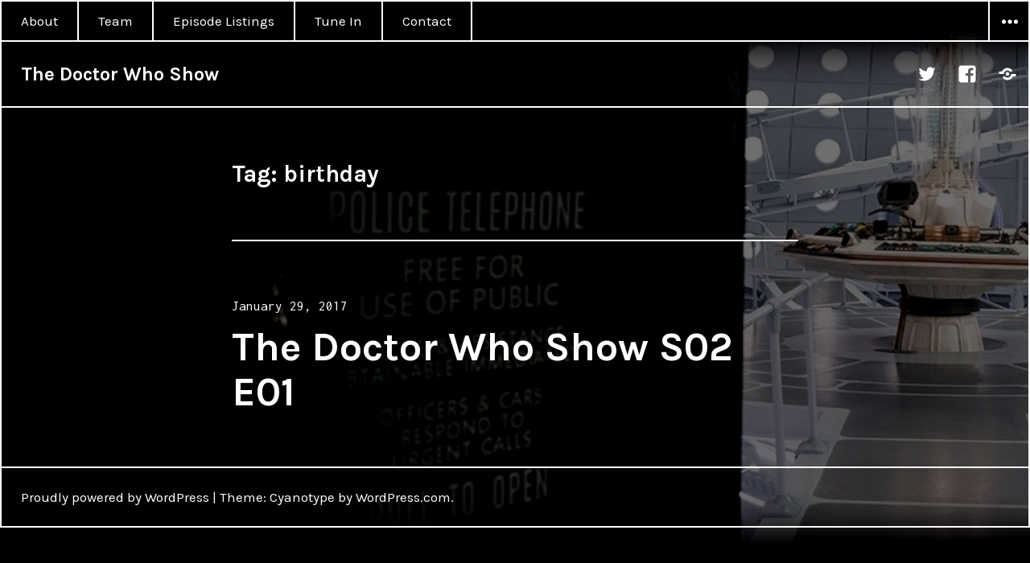

--- FILE ---
content_type: text/html; charset=UTF-8
request_url: https://thedwshow.net/tag/birthday/
body_size: 9731
content:
<!DOCTYPE html>
<html lang="en-AU" class="no-js">
<head>
<meta charset="UTF-8">
<meta name="viewport" content="width=device-width, initial-scale=1">
<link rel="profile" href="http://gmpg.org/xfn/11">
<link rel="pingback" href="https://thedwshow.net/xmlrpc.php">
<script>(function(html){html.className = html.className.replace(/\bno-js\b/,'js')})(document.documentElement);</script>
<title>birthday &#8211; The Doctor Who Show</title>
<meta name='robots' content='max-image-preview:large' />
<link rel='dns-prefetch' href='//fonts.googleapis.com' />
<link rel="alternate" type="application/rss+xml" title="The Doctor Who Show &raquo; Feed" href="https://thedwshow.net/feed/" />
<link rel="alternate" type="application/rss+xml" title="The Doctor Who Show &raquo; Comments Feed" href="https://thedwshow.net/comments/feed/" />
<link rel="alternate" type="application/rss+xml" title="The Doctor Who Show &raquo; birthday Tag Feed" href="https://thedwshow.net/tag/birthday/feed/" />
<style id='wp-img-auto-sizes-contain-inline-css' type='text/css'>
img:is([sizes=auto i],[sizes^="auto," i]){contain-intrinsic-size:3000px 1500px}
/*# sourceURL=wp-img-auto-sizes-contain-inline-css */
</style>

<style id='wp-emoji-styles-inline-css' type='text/css'>

	img.wp-smiley, img.emoji {
		display: inline !important;
		border: none !important;
		box-shadow: none !important;
		height: 1em !important;
		width: 1em !important;
		margin: 0 0.07em !important;
		vertical-align: -0.1em !important;
		background: none !important;
		padding: 0 !important;
	}
/*# sourceURL=wp-emoji-styles-inline-css */
</style>
<link rel='stylesheet' id='wp-block-library-css' href='https://thedwshow.net/wp-includes/css/dist/block-library/style.min.css?ver=6.9' type='text/css' media='all' />
<style id='wp-block-archives-inline-css' type='text/css'>
.wp-block-archives{box-sizing:border-box}.wp-block-archives-dropdown label{display:block}
/*# sourceURL=https://thedwshow.net/wp-includes/blocks/archives/style.min.css */
</style>
<style id='wp-block-categories-inline-css' type='text/css'>
.wp-block-categories{box-sizing:border-box}.wp-block-categories.alignleft{margin-right:2em}.wp-block-categories.alignright{margin-left:2em}.wp-block-categories.wp-block-categories-dropdown.aligncenter{text-align:center}.wp-block-categories .wp-block-categories__label{display:block;width:100%}
/*# sourceURL=https://thedwshow.net/wp-includes/blocks/categories/style.min.css */
</style>
<style id='wp-block-heading-inline-css' type='text/css'>
h1:where(.wp-block-heading).has-background,h2:where(.wp-block-heading).has-background,h3:where(.wp-block-heading).has-background,h4:where(.wp-block-heading).has-background,h5:where(.wp-block-heading).has-background,h6:where(.wp-block-heading).has-background{padding:1.25em 2.375em}h1.has-text-align-left[style*=writing-mode]:where([style*=vertical-lr]),h1.has-text-align-right[style*=writing-mode]:where([style*=vertical-rl]),h2.has-text-align-left[style*=writing-mode]:where([style*=vertical-lr]),h2.has-text-align-right[style*=writing-mode]:where([style*=vertical-rl]),h3.has-text-align-left[style*=writing-mode]:where([style*=vertical-lr]),h3.has-text-align-right[style*=writing-mode]:where([style*=vertical-rl]),h4.has-text-align-left[style*=writing-mode]:where([style*=vertical-lr]),h4.has-text-align-right[style*=writing-mode]:where([style*=vertical-rl]),h5.has-text-align-left[style*=writing-mode]:where([style*=vertical-lr]),h5.has-text-align-right[style*=writing-mode]:where([style*=vertical-rl]),h6.has-text-align-left[style*=writing-mode]:where([style*=vertical-lr]),h6.has-text-align-right[style*=writing-mode]:where([style*=vertical-rl]){rotate:180deg}
/*# sourceURL=https://thedwshow.net/wp-includes/blocks/heading/style.min.css */
</style>
<style id='wp-block-latest-comments-inline-css' type='text/css'>
ol.wp-block-latest-comments{box-sizing:border-box;margin-left:0}:where(.wp-block-latest-comments:not([style*=line-height] .wp-block-latest-comments__comment)){line-height:1.1}:where(.wp-block-latest-comments:not([style*=line-height] .wp-block-latest-comments__comment-excerpt p)){line-height:1.8}.has-dates :where(.wp-block-latest-comments:not([style*=line-height])),.has-excerpts :where(.wp-block-latest-comments:not([style*=line-height])){line-height:1.5}.wp-block-latest-comments .wp-block-latest-comments{padding-left:0}.wp-block-latest-comments__comment{list-style:none;margin-bottom:1em}.has-avatars .wp-block-latest-comments__comment{list-style:none;min-height:2.25em}.has-avatars .wp-block-latest-comments__comment .wp-block-latest-comments__comment-excerpt,.has-avatars .wp-block-latest-comments__comment .wp-block-latest-comments__comment-meta{margin-left:3.25em}.wp-block-latest-comments__comment-excerpt p{font-size:.875em;margin:.36em 0 1.4em}.wp-block-latest-comments__comment-date{display:block;font-size:.75em}.wp-block-latest-comments .avatar,.wp-block-latest-comments__comment-avatar{border-radius:1.5em;display:block;float:left;height:2.5em;margin-right:.75em;width:2.5em}.wp-block-latest-comments[class*=-font-size] a,.wp-block-latest-comments[style*=font-size] a{font-size:inherit}
/*# sourceURL=https://thedwshow.net/wp-includes/blocks/latest-comments/style.min.css */
</style>
<style id='wp-block-latest-posts-inline-css' type='text/css'>
.wp-block-latest-posts{box-sizing:border-box}.wp-block-latest-posts.alignleft{margin-right:2em}.wp-block-latest-posts.alignright{margin-left:2em}.wp-block-latest-posts.wp-block-latest-posts__list{list-style:none}.wp-block-latest-posts.wp-block-latest-posts__list li{clear:both;overflow-wrap:break-word}.wp-block-latest-posts.is-grid{display:flex;flex-wrap:wrap}.wp-block-latest-posts.is-grid li{margin:0 1.25em 1.25em 0;width:100%}@media (min-width:600px){.wp-block-latest-posts.columns-2 li{width:calc(50% - .625em)}.wp-block-latest-posts.columns-2 li:nth-child(2n){margin-right:0}.wp-block-latest-posts.columns-3 li{width:calc(33.33333% - .83333em)}.wp-block-latest-posts.columns-3 li:nth-child(3n){margin-right:0}.wp-block-latest-posts.columns-4 li{width:calc(25% - .9375em)}.wp-block-latest-posts.columns-4 li:nth-child(4n){margin-right:0}.wp-block-latest-posts.columns-5 li{width:calc(20% - 1em)}.wp-block-latest-posts.columns-5 li:nth-child(5n){margin-right:0}.wp-block-latest-posts.columns-6 li{width:calc(16.66667% - 1.04167em)}.wp-block-latest-posts.columns-6 li:nth-child(6n){margin-right:0}}:root :where(.wp-block-latest-posts.is-grid){padding:0}:root :where(.wp-block-latest-posts.wp-block-latest-posts__list){padding-left:0}.wp-block-latest-posts__post-author,.wp-block-latest-posts__post-date{display:block;font-size:.8125em}.wp-block-latest-posts__post-excerpt,.wp-block-latest-posts__post-full-content{margin-bottom:1em;margin-top:.5em}.wp-block-latest-posts__featured-image a{display:inline-block}.wp-block-latest-posts__featured-image img{height:auto;max-width:100%;width:auto}.wp-block-latest-posts__featured-image.alignleft{float:left;margin-right:1em}.wp-block-latest-posts__featured-image.alignright{float:right;margin-left:1em}.wp-block-latest-posts__featured-image.aligncenter{margin-bottom:1em;text-align:center}
/*# sourceURL=https://thedwshow.net/wp-includes/blocks/latest-posts/style.min.css */
</style>
<style id='wp-block-search-inline-css' type='text/css'>
.wp-block-search__button{margin-left:10px;word-break:normal}.wp-block-search__button.has-icon{line-height:0}.wp-block-search__button svg{height:1.25em;min-height:24px;min-width:24px;width:1.25em;fill:currentColor;vertical-align:text-bottom}:where(.wp-block-search__button){border:1px solid #ccc;padding:6px 10px}.wp-block-search__inside-wrapper{display:flex;flex:auto;flex-wrap:nowrap;max-width:100%}.wp-block-search__label{width:100%}.wp-block-search.wp-block-search__button-only .wp-block-search__button{box-sizing:border-box;display:flex;flex-shrink:0;justify-content:center;margin-left:0;max-width:100%}.wp-block-search.wp-block-search__button-only .wp-block-search__inside-wrapper{min-width:0!important;transition-property:width}.wp-block-search.wp-block-search__button-only .wp-block-search__input{flex-basis:100%;transition-duration:.3s}.wp-block-search.wp-block-search__button-only.wp-block-search__searchfield-hidden,.wp-block-search.wp-block-search__button-only.wp-block-search__searchfield-hidden .wp-block-search__inside-wrapper{overflow:hidden}.wp-block-search.wp-block-search__button-only.wp-block-search__searchfield-hidden .wp-block-search__input{border-left-width:0!important;border-right-width:0!important;flex-basis:0;flex-grow:0;margin:0;min-width:0!important;padding-left:0!important;padding-right:0!important;width:0!important}:where(.wp-block-search__input){appearance:none;border:1px solid #949494;flex-grow:1;font-family:inherit;font-size:inherit;font-style:inherit;font-weight:inherit;letter-spacing:inherit;line-height:inherit;margin-left:0;margin-right:0;min-width:3rem;padding:8px;text-decoration:unset!important;text-transform:inherit}:where(.wp-block-search__button-inside .wp-block-search__inside-wrapper){background-color:#fff;border:1px solid #949494;box-sizing:border-box;padding:4px}:where(.wp-block-search__button-inside .wp-block-search__inside-wrapper) .wp-block-search__input{border:none;border-radius:0;padding:0 4px}:where(.wp-block-search__button-inside .wp-block-search__inside-wrapper) .wp-block-search__input:focus{outline:none}:where(.wp-block-search__button-inside .wp-block-search__inside-wrapper) :where(.wp-block-search__button){padding:4px 8px}.wp-block-search.aligncenter .wp-block-search__inside-wrapper{margin:auto}.wp-block[data-align=right] .wp-block-search.wp-block-search__button-only .wp-block-search__inside-wrapper{float:right}
/*# sourceURL=https://thedwshow.net/wp-includes/blocks/search/style.min.css */
</style>
<style id='wp-block-group-inline-css' type='text/css'>
.wp-block-group{box-sizing:border-box}:where(.wp-block-group.wp-block-group-is-layout-constrained){position:relative}
/*# sourceURL=https://thedwshow.net/wp-includes/blocks/group/style.min.css */
</style>
<style id='global-styles-inline-css' type='text/css'>
:root{--wp--preset--aspect-ratio--square: 1;--wp--preset--aspect-ratio--4-3: 4/3;--wp--preset--aspect-ratio--3-4: 3/4;--wp--preset--aspect-ratio--3-2: 3/2;--wp--preset--aspect-ratio--2-3: 2/3;--wp--preset--aspect-ratio--16-9: 16/9;--wp--preset--aspect-ratio--9-16: 9/16;--wp--preset--color--black: #000000;--wp--preset--color--cyan-bluish-gray: #abb8c3;--wp--preset--color--white: #ffffff;--wp--preset--color--pale-pink: #f78da7;--wp--preset--color--vivid-red: #cf2e2e;--wp--preset--color--luminous-vivid-orange: #ff6900;--wp--preset--color--luminous-vivid-amber: #fcb900;--wp--preset--color--light-green-cyan: #7bdcb5;--wp--preset--color--vivid-green-cyan: #00d084;--wp--preset--color--pale-cyan-blue: #8ed1fc;--wp--preset--color--vivid-cyan-blue: #0693e3;--wp--preset--color--vivid-purple: #9b51e0;--wp--preset--gradient--vivid-cyan-blue-to-vivid-purple: linear-gradient(135deg,rgb(6,147,227) 0%,rgb(155,81,224) 100%);--wp--preset--gradient--light-green-cyan-to-vivid-green-cyan: linear-gradient(135deg,rgb(122,220,180) 0%,rgb(0,208,130) 100%);--wp--preset--gradient--luminous-vivid-amber-to-luminous-vivid-orange: linear-gradient(135deg,rgb(252,185,0) 0%,rgb(255,105,0) 100%);--wp--preset--gradient--luminous-vivid-orange-to-vivid-red: linear-gradient(135deg,rgb(255,105,0) 0%,rgb(207,46,46) 100%);--wp--preset--gradient--very-light-gray-to-cyan-bluish-gray: linear-gradient(135deg,rgb(238,238,238) 0%,rgb(169,184,195) 100%);--wp--preset--gradient--cool-to-warm-spectrum: linear-gradient(135deg,rgb(74,234,220) 0%,rgb(151,120,209) 20%,rgb(207,42,186) 40%,rgb(238,44,130) 60%,rgb(251,105,98) 80%,rgb(254,248,76) 100%);--wp--preset--gradient--blush-light-purple: linear-gradient(135deg,rgb(255,206,236) 0%,rgb(152,150,240) 100%);--wp--preset--gradient--blush-bordeaux: linear-gradient(135deg,rgb(254,205,165) 0%,rgb(254,45,45) 50%,rgb(107,0,62) 100%);--wp--preset--gradient--luminous-dusk: linear-gradient(135deg,rgb(255,203,112) 0%,rgb(199,81,192) 50%,rgb(65,88,208) 100%);--wp--preset--gradient--pale-ocean: linear-gradient(135deg,rgb(255,245,203) 0%,rgb(182,227,212) 50%,rgb(51,167,181) 100%);--wp--preset--gradient--electric-grass: linear-gradient(135deg,rgb(202,248,128) 0%,rgb(113,206,126) 100%);--wp--preset--gradient--midnight: linear-gradient(135deg,rgb(2,3,129) 0%,rgb(40,116,252) 100%);--wp--preset--font-size--small: 13px;--wp--preset--font-size--medium: 20px;--wp--preset--font-size--large: 36px;--wp--preset--font-size--x-large: 42px;--wp--preset--spacing--20: 0.44rem;--wp--preset--spacing--30: 0.67rem;--wp--preset--spacing--40: 1rem;--wp--preset--spacing--50: 1.5rem;--wp--preset--spacing--60: 2.25rem;--wp--preset--spacing--70: 3.38rem;--wp--preset--spacing--80: 5.06rem;--wp--preset--shadow--natural: 6px 6px 9px rgba(0, 0, 0, 0.2);--wp--preset--shadow--deep: 12px 12px 50px rgba(0, 0, 0, 0.4);--wp--preset--shadow--sharp: 6px 6px 0px rgba(0, 0, 0, 0.2);--wp--preset--shadow--outlined: 6px 6px 0px -3px rgb(255, 255, 255), 6px 6px rgb(0, 0, 0);--wp--preset--shadow--crisp: 6px 6px 0px rgb(0, 0, 0);}:where(.is-layout-flex){gap: 0.5em;}:where(.is-layout-grid){gap: 0.5em;}body .is-layout-flex{display: flex;}.is-layout-flex{flex-wrap: wrap;align-items: center;}.is-layout-flex > :is(*, div){margin: 0;}body .is-layout-grid{display: grid;}.is-layout-grid > :is(*, div){margin: 0;}:where(.wp-block-columns.is-layout-flex){gap: 2em;}:where(.wp-block-columns.is-layout-grid){gap: 2em;}:where(.wp-block-post-template.is-layout-flex){gap: 1.25em;}:where(.wp-block-post-template.is-layout-grid){gap: 1.25em;}.has-black-color{color: var(--wp--preset--color--black) !important;}.has-cyan-bluish-gray-color{color: var(--wp--preset--color--cyan-bluish-gray) !important;}.has-white-color{color: var(--wp--preset--color--white) !important;}.has-pale-pink-color{color: var(--wp--preset--color--pale-pink) !important;}.has-vivid-red-color{color: var(--wp--preset--color--vivid-red) !important;}.has-luminous-vivid-orange-color{color: var(--wp--preset--color--luminous-vivid-orange) !important;}.has-luminous-vivid-amber-color{color: var(--wp--preset--color--luminous-vivid-amber) !important;}.has-light-green-cyan-color{color: var(--wp--preset--color--light-green-cyan) !important;}.has-vivid-green-cyan-color{color: var(--wp--preset--color--vivid-green-cyan) !important;}.has-pale-cyan-blue-color{color: var(--wp--preset--color--pale-cyan-blue) !important;}.has-vivid-cyan-blue-color{color: var(--wp--preset--color--vivid-cyan-blue) !important;}.has-vivid-purple-color{color: var(--wp--preset--color--vivid-purple) !important;}.has-black-background-color{background-color: var(--wp--preset--color--black) !important;}.has-cyan-bluish-gray-background-color{background-color: var(--wp--preset--color--cyan-bluish-gray) !important;}.has-white-background-color{background-color: var(--wp--preset--color--white) !important;}.has-pale-pink-background-color{background-color: var(--wp--preset--color--pale-pink) !important;}.has-vivid-red-background-color{background-color: var(--wp--preset--color--vivid-red) !important;}.has-luminous-vivid-orange-background-color{background-color: var(--wp--preset--color--luminous-vivid-orange) !important;}.has-luminous-vivid-amber-background-color{background-color: var(--wp--preset--color--luminous-vivid-amber) !important;}.has-light-green-cyan-background-color{background-color: var(--wp--preset--color--light-green-cyan) !important;}.has-vivid-green-cyan-background-color{background-color: var(--wp--preset--color--vivid-green-cyan) !important;}.has-pale-cyan-blue-background-color{background-color: var(--wp--preset--color--pale-cyan-blue) !important;}.has-vivid-cyan-blue-background-color{background-color: var(--wp--preset--color--vivid-cyan-blue) !important;}.has-vivid-purple-background-color{background-color: var(--wp--preset--color--vivid-purple) !important;}.has-black-border-color{border-color: var(--wp--preset--color--black) !important;}.has-cyan-bluish-gray-border-color{border-color: var(--wp--preset--color--cyan-bluish-gray) !important;}.has-white-border-color{border-color: var(--wp--preset--color--white) !important;}.has-pale-pink-border-color{border-color: var(--wp--preset--color--pale-pink) !important;}.has-vivid-red-border-color{border-color: var(--wp--preset--color--vivid-red) !important;}.has-luminous-vivid-orange-border-color{border-color: var(--wp--preset--color--luminous-vivid-orange) !important;}.has-luminous-vivid-amber-border-color{border-color: var(--wp--preset--color--luminous-vivid-amber) !important;}.has-light-green-cyan-border-color{border-color: var(--wp--preset--color--light-green-cyan) !important;}.has-vivid-green-cyan-border-color{border-color: var(--wp--preset--color--vivid-green-cyan) !important;}.has-pale-cyan-blue-border-color{border-color: var(--wp--preset--color--pale-cyan-blue) !important;}.has-vivid-cyan-blue-border-color{border-color: var(--wp--preset--color--vivid-cyan-blue) !important;}.has-vivid-purple-border-color{border-color: var(--wp--preset--color--vivid-purple) !important;}.has-vivid-cyan-blue-to-vivid-purple-gradient-background{background: var(--wp--preset--gradient--vivid-cyan-blue-to-vivid-purple) !important;}.has-light-green-cyan-to-vivid-green-cyan-gradient-background{background: var(--wp--preset--gradient--light-green-cyan-to-vivid-green-cyan) !important;}.has-luminous-vivid-amber-to-luminous-vivid-orange-gradient-background{background: var(--wp--preset--gradient--luminous-vivid-amber-to-luminous-vivid-orange) !important;}.has-luminous-vivid-orange-to-vivid-red-gradient-background{background: var(--wp--preset--gradient--luminous-vivid-orange-to-vivid-red) !important;}.has-very-light-gray-to-cyan-bluish-gray-gradient-background{background: var(--wp--preset--gradient--very-light-gray-to-cyan-bluish-gray) !important;}.has-cool-to-warm-spectrum-gradient-background{background: var(--wp--preset--gradient--cool-to-warm-spectrum) !important;}.has-blush-light-purple-gradient-background{background: var(--wp--preset--gradient--blush-light-purple) !important;}.has-blush-bordeaux-gradient-background{background: var(--wp--preset--gradient--blush-bordeaux) !important;}.has-luminous-dusk-gradient-background{background: var(--wp--preset--gradient--luminous-dusk) !important;}.has-pale-ocean-gradient-background{background: var(--wp--preset--gradient--pale-ocean) !important;}.has-electric-grass-gradient-background{background: var(--wp--preset--gradient--electric-grass) !important;}.has-midnight-gradient-background{background: var(--wp--preset--gradient--midnight) !important;}.has-small-font-size{font-size: var(--wp--preset--font-size--small) !important;}.has-medium-font-size{font-size: var(--wp--preset--font-size--medium) !important;}.has-large-font-size{font-size: var(--wp--preset--font-size--large) !important;}.has-x-large-font-size{font-size: var(--wp--preset--font-size--x-large) !important;}
/*# sourceURL=global-styles-inline-css */
</style>

<style id='classic-theme-styles-inline-css' type='text/css'>
/*! This file is auto-generated */
.wp-block-button__link{color:#fff;background-color:#32373c;border-radius:9999px;box-shadow:none;text-decoration:none;padding:calc(.667em + 2px) calc(1.333em + 2px);font-size:1.125em}.wp-block-file__button{background:#32373c;color:#fff;text-decoration:none}
/*# sourceURL=/wp-includes/css/classic-themes.min.css */
</style>
<link rel='stylesheet' id='cyanotype-fonts-css' href='https://fonts.googleapis.com/css?family=Karla%3A400%2C700%2C400italic%2C700italic%7CInconsolata%3A400&#038;subset=latin%2Clatin-ext' type='text/css' media='all' />
<link rel='stylesheet' id='genericons-css' href='https://thedwshow.net/wp-content/themes/cyanotype/genericons/genericons.css?ver=3.3' type='text/css' media='all' />
<link rel='stylesheet' id='cyanotype-style-css' href='https://thedwshow.net/wp-content/themes/cyanotype/style.css?ver=6.9' type='text/css' media='all' />
<script type="text/javascript" src="https://thedwshow.net/wp-includes/js/jquery/jquery.min.js?ver=3.7.1" id="jquery-core-js"></script>
<script type="text/javascript" src="https://thedwshow.net/wp-includes/js/jquery/jquery-migrate.min.js?ver=3.4.1" id="jquery-migrate-js"></script>
<link rel="https://api.w.org/" href="https://thedwshow.net/wp-json/" /><link rel="alternate" title="JSON" type="application/json" href="https://thedwshow.net/wp-json/wp/v2/tags/195" /><link rel="EditURI" type="application/rsd+xml" title="RSD" href="https://thedwshow.net/xmlrpc.php?rsd" />
<meta name="generator" content="WordPress 6.9" />
<style type="text/css" id="custom-background-css">
body.custom-background { background-color: #000000; background-image: url("https://thedwshow.net/wp-content/uploads/2023/11/tardis-blurred.jpg"); background-position: left center; background-size: cover; background-repeat: no-repeat; background-attachment: fixed; }
</style>
			<style type="text/css" id="cyanotype-custom-background-css">
			.entry-content a,
			.entry-footer .author-bio a,
			.page-content a,
			.taxonomy-description a,
			.logged-in-as a,
			.comment-content a,
			.pingback .comment-body > a,
			.textwidget a,
			.aboutme_widget a,
			.widget_gravatar a,
			.widget-grofile a,
			.image-navigation a:hover,
			.comment-navigation a:hover,
			.post-navigation a:hover .post-title,
			.entry-date a:hover,
			.entry-footer a:hover,
			.site-title a:hover,
			.entry-title a:hover,
			.comment-author a:hover,
			.comment-metadata a:hover,
			.pingback .edit-link a:hover,
			.site-info a:hover,
			#infinite-footer .blog-credits a:hover {
				text-shadow: none;
			}
		</style>

		<style type="text/css" id="wp-custom-css">
			p, h1, h2, h3, h4, h5, h6 {
    hyphens: none;
    word-break: normal;
    overflow-wrap: normal;
}		</style>
		</head>

<body class="archive tag tag-birthday tag-195 custom-background wp-theme-cyanotype primary-menu">
<div id="page" class="hfeed site">
	<a class="skip-link screen-reader-text" href="#content">Skip to content</a>

	
	<header id="masthead" class="site-header" role="banner">
		<div class="site-header-top">
							<nav class="main-navigation" role="navigation">
					<div class="menu-header-container"><ul id="menu-header" class="nav-menu"><li id="menu-item-1258" class="menu-item menu-item-type-post_type menu-item-object-page menu-item-1258"><a href="https://thedwshow.net/about/">About</a></li>
<li id="menu-item-3196" class="menu-item menu-item-type-post_type menu-item-object-page menu-item-3196"><a href="https://thedwshow.net/team/">Team</a></li>
<li id="menu-item-3195" class="menu-item menu-item-type-post_type menu-item-object-page menu-item-3195"><a href="https://thedwshow.net/episode-listings/">Episode Listings</a></li>
<li id="menu-item-1252" class="menu-item menu-item-type-post_type menu-item-object-page menu-item-1252"><a href="https://thedwshow.net/tune-in/">Tune In</a></li>
<li id="menu-item-1255" class="menu-item menu-item-type-post_type menu-item-object-page menu-item-1255"><a href="https://thedwshow.net/contact/">Contact</a></li>
</ul></div>				</nav><!-- .main-navigation -->
			
							<button id="sidebar-toggle" class="sidebar-toggle"></button>
					</div><!-- .site-header-top -->

		<div class="site-branding">
			<div class="site-branding-inner">
				
									<p class="site-title"><a href="https://thedwshow.net/" rel="home">The Doctor Who Show</a></p>
									<p class="site-description">An Australian-made Doctor Who podcast by fans, for fans. Est. 2016</p>
							</div>

							<nav class="social-navigation">
					<div class="menu-social-container"><ul id="menu-social" class="menu"><li id="menu-item-21" class="menu-item menu-item-type-custom menu-item-object-custom menu-item-21"><a href="https://twitter.com/theDWshow"><span class="screen-reader-text">Twitter</span></a></li>
<li id="menu-item-22" class="menu-item menu-item-type-custom menu-item-object-custom menu-item-22"><a href="https://www.facebook.com/theDWshow"><span class="screen-reader-text">Facebook</span></a></li>
<li id="menu-item-1257" class="menu-item menu-item-type-custom menu-item-object-custom menu-item-1257"><a href="https://itunes.apple.com/au/podcast/the-doctor-who-show/id1041891186"><span class="screen-reader-text">iTunes</span></a></li>
</ul></div>				</nav><!-- .social-navigation -->
					</div><!-- .site-branding -->
	</header><!-- .site-header -->

	<div id="content" class="site-content">

	<section id="primary" class="content-area">
		<main id="main" class="site-main" role="main">

		
			<header class="page-header">
				<h1 class="page-title">Tag: <span>birthday</span></h1>			</header><!-- .page-header -->

			
<article id="post-1774" class="post-1774 post type-post status-publish format-standard hentry category-the-doctor-who-show tag-38 tag-abc tag-alternative-facts tag-battle-of-the-planets tag-bbc tag-benjamin-cook tag-birthday tag-blu-ray tag-comic tag-doctor-who-magazine tag-dwm tag-gigantor tag-jr-southall tag-katy-manning tag-mark-gatiss tag-monkey tag-new-zealand tag-nz tag-omnirumour tag-paul-scoones tag-podcast tag-power-of-the-daleks tag-rebels tag-richard-nolan tag-rob-irwin tag-star-wars tag-strip tag-sweet-and-sour tag-terrance-dicks tag-the-comic-strip-companion tag-the-crusade tag-the-face-of-evil tag-the-last-jedi tag-the-lion tag-the-young-ones tag-tom-baker tag-under-the-mountain">
	<header class="entry-header">
					<div class="entry-date">
				<span class="posted-on"><span class="screen-reader-text">Posted on </span><a href="https://thedwshow.net/2017/01/29/the-doctor-who-show-january-29-2017/" rel="bookmark"><time class="entry-date published" datetime="2017-01-29T18:00:09+11:00">January 29, 2017</time><time class="updated" datetime="2023-08-27T05:35:11+10:00">August 27, 2023</time></a></span>			</div><!-- .entry-date -->
		
		<h2 class="entry-title"><a href="https://thedwshow.net/2017/01/29/the-doctor-who-show-january-29-2017/" rel="bookmark">The Doctor Who Show S02 E01</a></h2>	</header>
	</article><!-- #post-## -->

		</main><!-- .site-main -->
	</section><!-- .content-area -->

				<div id="sidebar" class="sidebar">
		<div id="sidebar-inner" class="sidebar-inner">

					<nav class="main-navigation" role="navigation">
				<h2 class="menu-heading widget-title">Menu</h2>
				<div class="menu-header-container"><ul id="menu-header-1" class="nav-menu"><li class="menu-item menu-item-type-post_type menu-item-object-page menu-item-1258"><a href="https://thedwshow.net/about/">About</a></li>
<li class="menu-item menu-item-type-post_type menu-item-object-page menu-item-3196"><a href="https://thedwshow.net/team/">Team</a></li>
<li class="menu-item menu-item-type-post_type menu-item-object-page menu-item-3195"><a href="https://thedwshow.net/episode-listings/">Episode Listings</a></li>
<li class="menu-item menu-item-type-post_type menu-item-object-page menu-item-1252"><a href="https://thedwshow.net/tune-in/">Tune In</a></li>
<li class="menu-item menu-item-type-post_type menu-item-object-page menu-item-1255"><a href="https://thedwshow.net/contact/">Contact</a></li>
</ul></div>			</nav><!-- .main-navigation -->
		
					<nav class="social-navigation" role="navigation">
				<div class="menu-social-container"><ul id="menu-social-1" class="menu"><li class="menu-item menu-item-type-custom menu-item-object-custom menu-item-21"><a href="https://twitter.com/theDWshow"><span class="screen-reader-text">Twitter</span></a></li>
<li class="menu-item menu-item-type-custom menu-item-object-custom menu-item-22"><a href="https://www.facebook.com/theDWshow"><span class="screen-reader-text">Facebook</span></a></li>
<li class="menu-item menu-item-type-custom menu-item-object-custom menu-item-1257"><a href="https://itunes.apple.com/au/podcast/the-doctor-who-show/id1041891186"><span class="screen-reader-text">iTunes</span></a></li>
</ul></div>			</nav><!-- .social-navigation -->
		
					<div id="secondary" class="widget-area" role="complementary">
				<aside id="block-2" class="widget widget_block widget_search"><form role="search" method="get" action="https://thedwshow.net/" class="wp-block-search__button-outside wp-block-search__text-button wp-block-search"    ><label class="wp-block-search__label" for="wp-block-search__input-1" >Search</label><div class="wp-block-search__inside-wrapper" ><input class="wp-block-search__input" id="wp-block-search__input-1" placeholder="" value="" type="search" name="s" required /><button aria-label="Search" class="wp-block-search__button wp-element-button" type="submit" >Search</button></div></form></aside><aside id="block-3" class="widget widget_block"><div class="wp-block-group"><div class="wp-block-group__inner-container is-layout-flow wp-block-group-is-layout-flow"><h2 class="wp-block-heading">Recent Posts</h2><ul class="wp-block-latest-posts__list wp-block-latest-posts"><li><a class="wp-block-latest-posts__post-title" href="https://thedwshow.net/2026/01/11/top-nostalgic-stories-the-list-makers/">Top Nostalgic Stories (The List Makers)</a></li>
<li><a class="wp-block-latest-posts__post-title" href="https://thedwshow.net/2026/01/02/the-long-goodbye-stranger-things/">The Long Goodbye (Stranger Things)</a></li>
<li><a class="wp-block-latest-posts__post-title" href="https://thedwshow.net/2025/12/28/the-unicorn-and-the-wasp-time-heist/">The Unicorn and the Wasp / Time Heist</a></li>
<li><a class="wp-block-latest-posts__post-title" href="https://thedwshow.net/2025/12/21/top-classic-seasons-the-list-makers/">Top Classic Seasons (The List Makers)</a></li>
<li><a class="wp-block-latest-posts__post-title" href="https://thedwshow.net/2025/12/14/the-dw-show-presents-ask-mr-producer/">The DW Show Presents&#8230; Ask Mr Producer!</a></li>
</ul></div></div></aside><aside id="block-4" class="widget widget_block"><div class="wp-block-group"><div class="wp-block-group__inner-container is-layout-flow wp-block-group-is-layout-flow"><h2 class="wp-block-heading">Recent Comments</h2><ol class="wp-block-latest-comments"><li class="wp-block-latest-comments__comment"><article><footer class="wp-block-latest-comments__comment-meta"><span class="wp-block-latest-comments__comment-author">Zack Forest</span> on <a class="wp-block-latest-comments__comment-link" href="https://thedwshow.net/2025/07/27/alt-who-the-1960s-dalek-movies/#comment-9233">Alt-Who (The 1960s Dalek Movies)</a></footer></article></li><li class="wp-block-latest-comments__comment"><article><footer class="wp-block-latest-comments__comment-meta"><span class="wp-block-latest-comments__comment-author">I think Ill go anonymous for this one</span> on <a class="wp-block-latest-comments__comment-link" href="https://thedwshow.net/2025/06/29/season-2-2025-the-ultimate-cold-take/#comment-9200">Season 2 (2025) The Ultimate Cold Take!</a></footer></article></li><li class="wp-block-latest-comments__comment"><article><footer class="wp-block-latest-comments__comment-meta"><span class="wp-block-latest-comments__comment-author">Matthew McKane</span> on <a class="wp-block-latest-comments__comment-link" href="https://thedwshow.net/2025/04/12/the-robot-revolution-hot-take/#comment-9008">Rocket Royalty (The Robot Revolution &#8211; HOT TAKE!)</a></footer></article></li><li class="wp-block-latest-comments__comment"><article><footer class="wp-block-latest-comments__comment-meta"><span class="wp-block-latest-comments__comment-author">Matthew McKane</span> on <a class="wp-block-latest-comments__comment-link" href="https://thedwshow.net/2024/10/23/top-doctor-who-stories-where-the-doctor-overthrows-the-government/#comment-5230">Top Doctor Who stories where the Doctor overthrows the government</a></footer></article></li><li class="wp-block-latest-comments__comment"><article><footer class="wp-block-latest-comments__comment-meta"><a class="wp-block-latest-comments__comment-author" href="https://thedwshow.net">The Doctor Who Show</a> on <a class="wp-block-latest-comments__comment-link" href="https://thedwshow.net/2024/07/28/deep-dive-season-12-1975/#comment-2762">DEEP DIVE! Season 12 (1975)</a></footer></article></li></ol></div></div></aside><aside id="block-5" class="widget widget_block"><div class="wp-block-group"><div class="wp-block-group__inner-container is-layout-flow wp-block-group-is-layout-flow"><h2 class="wp-block-heading">Archives</h2><ul class="wp-block-archives-list wp-block-archives">	<li><a href='https://thedwshow.net/2026/01/'>January 2026</a></li>
	<li><a href='https://thedwshow.net/2025/12/'>December 2025</a></li>
	<li><a href='https://thedwshow.net/2025/11/'>November 2025</a></li>
	<li><a href='https://thedwshow.net/2025/10/'>October 2025</a></li>
	<li><a href='https://thedwshow.net/2025/09/'>September 2025</a></li>
	<li><a href='https://thedwshow.net/2025/08/'>August 2025</a></li>
	<li><a href='https://thedwshow.net/2025/07/'>July 2025</a></li>
	<li><a href='https://thedwshow.net/2025/06/'>June 2025</a></li>
	<li><a href='https://thedwshow.net/2025/05/'>May 2025</a></li>
	<li><a href='https://thedwshow.net/2025/04/'>April 2025</a></li>
	<li><a href='https://thedwshow.net/2025/03/'>March 2025</a></li>
	<li><a href='https://thedwshow.net/2025/02/'>February 2025</a></li>
	<li><a href='https://thedwshow.net/2025/01/'>January 2025</a></li>
	<li><a href='https://thedwshow.net/2024/12/'>December 2024</a></li>
	<li><a href='https://thedwshow.net/2024/11/'>November 2024</a></li>
	<li><a href='https://thedwshow.net/2024/10/'>October 2024</a></li>
	<li><a href='https://thedwshow.net/2024/09/'>September 2024</a></li>
	<li><a href='https://thedwshow.net/2024/08/'>August 2024</a></li>
	<li><a href='https://thedwshow.net/2024/07/'>July 2024</a></li>
	<li><a href='https://thedwshow.net/2024/06/'>June 2024</a></li>
	<li><a href='https://thedwshow.net/2024/05/'>May 2024</a></li>
	<li><a href='https://thedwshow.net/2024/04/'>April 2024</a></li>
	<li><a href='https://thedwshow.net/2024/03/'>March 2024</a></li>
	<li><a href='https://thedwshow.net/2024/02/'>February 2024</a></li>
	<li><a href='https://thedwshow.net/2024/01/'>January 2024</a></li>
	<li><a href='https://thedwshow.net/2023/12/'>December 2023</a></li>
	<li><a href='https://thedwshow.net/2023/11/'>November 2023</a></li>
	<li><a href='https://thedwshow.net/2023/10/'>October 2023</a></li>
	<li><a href='https://thedwshow.net/2023/09/'>September 2023</a></li>
	<li><a href='https://thedwshow.net/2023/08/'>August 2023</a></li>
	<li><a href='https://thedwshow.net/2023/07/'>July 2023</a></li>
	<li><a href='https://thedwshow.net/2023/06/'>June 2023</a></li>
	<li><a href='https://thedwshow.net/2023/05/'>May 2023</a></li>
	<li><a href='https://thedwshow.net/2023/04/'>April 2023</a></li>
	<li><a href='https://thedwshow.net/2023/03/'>March 2023</a></li>
	<li><a href='https://thedwshow.net/2023/02/'>February 2023</a></li>
	<li><a href='https://thedwshow.net/2023/01/'>January 2023</a></li>
	<li><a href='https://thedwshow.net/2022/12/'>December 2022</a></li>
	<li><a href='https://thedwshow.net/2022/11/'>November 2022</a></li>
	<li><a href='https://thedwshow.net/2022/10/'>October 2022</a></li>
	<li><a href='https://thedwshow.net/2022/09/'>September 2022</a></li>
	<li><a href='https://thedwshow.net/2022/08/'>August 2022</a></li>
	<li><a href='https://thedwshow.net/2022/07/'>July 2022</a></li>
	<li><a href='https://thedwshow.net/2022/06/'>June 2022</a></li>
	<li><a href='https://thedwshow.net/2022/05/'>May 2022</a></li>
	<li><a href='https://thedwshow.net/2022/04/'>April 2022</a></li>
	<li><a href='https://thedwshow.net/2022/03/'>March 2022</a></li>
	<li><a href='https://thedwshow.net/2022/02/'>February 2022</a></li>
	<li><a href='https://thedwshow.net/2022/01/'>January 2022</a></li>
	<li><a href='https://thedwshow.net/2021/12/'>December 2021</a></li>
	<li><a href='https://thedwshow.net/2021/11/'>November 2021</a></li>
	<li><a href='https://thedwshow.net/2021/10/'>October 2021</a></li>
	<li><a href='https://thedwshow.net/2021/09/'>September 2021</a></li>
	<li><a href='https://thedwshow.net/2021/08/'>August 2021</a></li>
	<li><a href='https://thedwshow.net/2021/07/'>July 2021</a></li>
	<li><a href='https://thedwshow.net/2021/06/'>June 2021</a></li>
	<li><a href='https://thedwshow.net/2021/05/'>May 2021</a></li>
	<li><a href='https://thedwshow.net/2021/04/'>April 2021</a></li>
	<li><a href='https://thedwshow.net/2021/03/'>March 2021</a></li>
	<li><a href='https://thedwshow.net/2021/02/'>February 2021</a></li>
	<li><a href='https://thedwshow.net/2021/01/'>January 2021</a></li>
	<li><a href='https://thedwshow.net/2020/12/'>December 2020</a></li>
	<li><a href='https://thedwshow.net/2020/11/'>November 2020</a></li>
	<li><a href='https://thedwshow.net/2020/10/'>October 2020</a></li>
	<li><a href='https://thedwshow.net/2020/09/'>September 2020</a></li>
	<li><a href='https://thedwshow.net/2020/08/'>August 2020</a></li>
	<li><a href='https://thedwshow.net/2020/07/'>July 2020</a></li>
	<li><a href='https://thedwshow.net/2020/06/'>June 2020</a></li>
	<li><a href='https://thedwshow.net/2020/05/'>May 2020</a></li>
	<li><a href='https://thedwshow.net/2020/04/'>April 2020</a></li>
	<li><a href='https://thedwshow.net/2020/03/'>March 2020</a></li>
	<li><a href='https://thedwshow.net/2020/02/'>February 2020</a></li>
	<li><a href='https://thedwshow.net/2020/01/'>January 2020</a></li>
	<li><a href='https://thedwshow.net/2019/12/'>December 2019</a></li>
	<li><a href='https://thedwshow.net/2019/11/'>November 2019</a></li>
	<li><a href='https://thedwshow.net/2019/10/'>October 2019</a></li>
	<li><a href='https://thedwshow.net/2019/09/'>September 2019</a></li>
	<li><a href='https://thedwshow.net/2019/08/'>August 2019</a></li>
	<li><a href='https://thedwshow.net/2019/07/'>July 2019</a></li>
	<li><a href='https://thedwshow.net/2019/06/'>June 2019</a></li>
	<li><a href='https://thedwshow.net/2019/05/'>May 2019</a></li>
	<li><a href='https://thedwshow.net/2019/04/'>April 2019</a></li>
	<li><a href='https://thedwshow.net/2019/03/'>March 2019</a></li>
	<li><a href='https://thedwshow.net/2019/02/'>February 2019</a></li>
	<li><a href='https://thedwshow.net/2019/01/'>January 2019</a></li>
	<li><a href='https://thedwshow.net/2018/12/'>December 2018</a></li>
	<li><a href='https://thedwshow.net/2018/11/'>November 2018</a></li>
	<li><a href='https://thedwshow.net/2018/10/'>October 2018</a></li>
	<li><a href='https://thedwshow.net/2018/09/'>September 2018</a></li>
	<li><a href='https://thedwshow.net/2018/08/'>August 2018</a></li>
	<li><a href='https://thedwshow.net/2018/07/'>July 2018</a></li>
	<li><a href='https://thedwshow.net/2018/06/'>June 2018</a></li>
	<li><a href='https://thedwshow.net/2018/05/'>May 2018</a></li>
	<li><a href='https://thedwshow.net/2018/04/'>April 2018</a></li>
	<li><a href='https://thedwshow.net/2018/03/'>March 2018</a></li>
	<li><a href='https://thedwshow.net/2018/02/'>February 2018</a></li>
	<li><a href='https://thedwshow.net/2018/01/'>January 2018</a></li>
	<li><a href='https://thedwshow.net/2017/12/'>December 2017</a></li>
	<li><a href='https://thedwshow.net/2017/11/'>November 2017</a></li>
	<li><a href='https://thedwshow.net/2017/10/'>October 2017</a></li>
	<li><a href='https://thedwshow.net/2017/09/'>September 2017</a></li>
	<li><a href='https://thedwshow.net/2017/08/'>August 2017</a></li>
	<li><a href='https://thedwshow.net/2017/07/'>July 2017</a></li>
	<li><a href='https://thedwshow.net/2017/06/'>June 2017</a></li>
	<li><a href='https://thedwshow.net/2017/05/'>May 2017</a></li>
	<li><a href='https://thedwshow.net/2017/04/'>April 2017</a></li>
	<li><a href='https://thedwshow.net/2017/03/'>March 2017</a></li>
	<li><a href='https://thedwshow.net/2017/02/'>February 2017</a></li>
	<li><a href='https://thedwshow.net/2017/01/'>January 2017</a></li>
	<li><a href='https://thedwshow.net/2016/12/'>December 2016</a></li>
	<li><a href='https://thedwshow.net/2016/11/'>November 2016</a></li>
	<li><a href='https://thedwshow.net/2016/10/'>October 2016</a></li>
	<li><a href='https://thedwshow.net/2016/09/'>September 2016</a></li>
	<li><a href='https://thedwshow.net/2016/08/'>August 2016</a></li>
	<li><a href='https://thedwshow.net/2016/07/'>July 2016</a></li>
	<li><a href='https://thedwshow.net/2016/06/'>June 2016</a></li>
	<li><a href='https://thedwshow.net/2016/05/'>May 2016</a></li>
	<li><a href='https://thedwshow.net/2016/04/'>April 2016</a></li>
	<li><a href='https://thedwshow.net/2016/03/'>March 2016</a></li>
	<li><a href='https://thedwshow.net/2016/02/'>February 2016</a></li>
	<li><a href='https://thedwshow.net/2016/01/'>January 2016</a></li>
	<li><a href='https://thedwshow.net/2015/12/'>December 2015</a></li>
	<li><a href='https://thedwshow.net/2015/11/'>November 2015</a></li>
	<li><a href='https://thedwshow.net/2015/10/'>October 2015</a></li>
	<li><a href='https://thedwshow.net/2015/09/'>September 2015</a></li>
	<li><a href='https://thedwshow.net/2015/08/'>August 2015</a></li>
	<li><a href='https://thedwshow.net/2015/07/'>July 2015</a></li>
	<li><a href='https://thedwshow.net/2015/06/'>June 2015</a></li>
	<li><a href='https://thedwshow.net/2015/05/'>May 2015</a></li>
	<li><a href='https://thedwshow.net/2015/04/'>April 2015</a></li>
	<li><a href='https://thedwshow.net/2015/03/'>March 2015</a></li>
	<li><a href='https://thedwshow.net/2015/02/'>February 2015</a></li>
	<li><a href='https://thedwshow.net/2015/01/'>January 2015</a></li>
	<li><a href='https://thedwshow.net/2014/12/'>December 2014</a></li>
	<li><a href='https://thedwshow.net/2014/11/'>November 2014</a></li>
	<li><a href='https://thedwshow.net/2014/10/'>October 2014</a></li>
	<li><a href='https://thedwshow.net/2014/09/'>September 2014</a></li>
</ul></div></div></aside><aside id="block-6" class="widget widget_block"><div class="wp-block-group"><div class="wp-block-group__inner-container is-layout-flow wp-block-group-is-layout-flow"><h2 class="wp-block-heading">Categories</h2><ul class="wp-block-categories-list wp-block-categories">	<li class="cat-item cat-item-1472"><a href="https://thedwshow.net/category/2023-specials/">2023 Specials</a>
</li>
	<li class="cat-item cat-item-2"><a href="https://thedwshow.net/category/alternate-galaxies/">Alternate Galaxies</a>
</li>
	<li class="cat-item cat-item-3"><a href="https://thedwshow.net/category/class/">Class</a>
</li>
	<li class="cat-item cat-item-1476"><a href="https://thedwshow.net/category/doctor-who-season-1-2024/">Doctor Who (Season 1 &#8211; 2024)</a>
</li>
	<li class="cat-item cat-item-1478"><a href="https://thedwshow.net/category/doctor-who-season-2-2025/">Doctor Who (Season 2 &#8211; 2025)</a>
</li>
	<li class="cat-item cat-item-5"><a href="https://thedwshow.net/category/doctor-who-series-10/">Doctor Who (Series 10)</a>
</li>
	<li class="cat-item cat-item-6"><a href="https://thedwshow.net/category/doctor-who-series-11/">Doctor Who (Series 11)</a>
</li>
	<li class="cat-item cat-item-7"><a href="https://thedwshow.net/category/doctor-who-series-12/">Doctor Who (Series 12)</a>
</li>
	<li class="cat-item cat-item-8"><a href="https://thedwshow.net/category/doctor-who-series-13/">Doctor Who (Series 13)</a>
</li>
	<li class="cat-item cat-item-9"><a href="https://thedwshow.net/category/doctor-who-review-show/">Doctor Who Review Show (2015)</a>
</li>
	<li class="cat-item cat-item-1477"><a href="https://thedwshow.net/category/dont-read-the-comments/">Don&#039;t Read the Comments</a>
</li>
	<li class="cat-item cat-item-1473"><a href="https://thedwshow.net/category/gin-tardis/">Gin &amp; TARDIS</a>
</li>
	<li class="cat-item cat-item-10"><a href="https://thedwshow.net/category/primary-sources/">Primary Sources</a>
</li>
	<li class="cat-item cat-item-11"><a href="https://thedwshow.net/category/star-wars/">Star Wars</a>
</li>
	<li class="cat-item cat-item-12"><a href="https://thedwshow.net/category/the-doctor-who-a-z/">The Doctor Who A-Z</a>
</li>
	<li class="cat-item cat-item-13"><a href="https://thedwshow.net/category/the-doctor-who-show/">The Doctor Who Show</a>
</li>
	<li class="cat-item cat-item-14"><a href="https://thedwshow.net/category/the-doctor-who-show-presents/">The Doctor Who Show Presents&#8230;</a>
</li>
	<li class="cat-item cat-item-15"><a href="https://thedwshow.net/category/the-list-makers/">The List Makers</a>
</li>
	<li class="cat-item cat-item-16"><a href="https://thedwshow.net/category/podcast-2/">Who Wars Podcast</a>
</li>
	<li class="cat-item cat-item-18"><a href="https://thedwshow.net/category/who-wars/">Who Wars Stories</a>
</li>
	<li class="cat-item cat-item-19"><a href="https://thedwshow.net/category/whotiques-roadshow/">Whotiques Roadshow</a>
</li>
</ul></div></div></aside>			</div><!-- .widget-area -->
		
		</div>
	</div><!-- .sidebar -->

	</div><!-- .site-content -->

	<footer id="colophon" class="site-footer" role="contentinfo">
		<div class="site-info">
			<a href="http://wordpress.org/">Proudly powered by WordPress</a>
			<span class="sep"> | </span>
			Theme: Cyanotype by <a href="http://wordpress.com/themes/cyanotype/" rel="designer">WordPress.com</a>.		</div><!-- .site-info -->
	</footer><!-- .site-footer -->
</div><!-- .site -->

<script type="speculationrules">
{"prefetch":[{"source":"document","where":{"and":[{"href_matches":"/*"},{"not":{"href_matches":["/wp-*.php","/wp-admin/*","/wp-content/uploads/*","/wp-content/*","/wp-content/plugins/*","/wp-content/themes/cyanotype/*","/*\\?(.+)"]}},{"not":{"selector_matches":"a[rel~=\"nofollow\"]"}},{"not":{"selector_matches":".no-prefetch, .no-prefetch a"}}]},"eagerness":"conservative"}]}
</script>
<script type="text/javascript" src="https://thedwshow.net/wp-content/themes/cyanotype/js/skip-link-focus-fix.js?ver=20150302" id="cyanotype-skip-link-focus-fix-js"></script>
<script type="text/javascript" id="cyanotype-script-js-extra">
/* <![CDATA[ */
var screenReaderText = {"expand":"\u003Cspan class=\"screen-reader-text\"\u003Eexpand child menu\u003C/span\u003E","collapse":"\u003Cspan class=\"screen-reader-text\"\u003Ecollapse child menu\u003C/span\u003E"};
var toggleButtonText = {"menu":"Menu","widgets":"Widgets","both":"Menu & Widgets"};
//# sourceURL=cyanotype-script-js-extra
/* ]]> */
</script>
<script type="text/javascript" src="https://thedwshow.net/wp-content/themes/cyanotype/js/functions.js?ver=20150302" id="cyanotype-script-js"></script>
<script id="wp-emoji-settings" type="application/json">
{"baseUrl":"https://s.w.org/images/core/emoji/17.0.2/72x72/","ext":".png","svgUrl":"https://s.w.org/images/core/emoji/17.0.2/svg/","svgExt":".svg","source":{"concatemoji":"https://thedwshow.net/wp-includes/js/wp-emoji-release.min.js?ver=6.9"}}
</script>
<script type="module">
/* <![CDATA[ */
/*! This file is auto-generated */
const a=JSON.parse(document.getElementById("wp-emoji-settings").textContent),o=(window._wpemojiSettings=a,"wpEmojiSettingsSupports"),s=["flag","emoji"];function i(e){try{var t={supportTests:e,timestamp:(new Date).valueOf()};sessionStorage.setItem(o,JSON.stringify(t))}catch(e){}}function c(e,t,n){e.clearRect(0,0,e.canvas.width,e.canvas.height),e.fillText(t,0,0);t=new Uint32Array(e.getImageData(0,0,e.canvas.width,e.canvas.height).data);e.clearRect(0,0,e.canvas.width,e.canvas.height),e.fillText(n,0,0);const a=new Uint32Array(e.getImageData(0,0,e.canvas.width,e.canvas.height).data);return t.every((e,t)=>e===a[t])}function p(e,t){e.clearRect(0,0,e.canvas.width,e.canvas.height),e.fillText(t,0,0);var n=e.getImageData(16,16,1,1);for(let e=0;e<n.data.length;e++)if(0!==n.data[e])return!1;return!0}function u(e,t,n,a){switch(t){case"flag":return n(e,"\ud83c\udff3\ufe0f\u200d\u26a7\ufe0f","\ud83c\udff3\ufe0f\u200b\u26a7\ufe0f")?!1:!n(e,"\ud83c\udde8\ud83c\uddf6","\ud83c\udde8\u200b\ud83c\uddf6")&&!n(e,"\ud83c\udff4\udb40\udc67\udb40\udc62\udb40\udc65\udb40\udc6e\udb40\udc67\udb40\udc7f","\ud83c\udff4\u200b\udb40\udc67\u200b\udb40\udc62\u200b\udb40\udc65\u200b\udb40\udc6e\u200b\udb40\udc67\u200b\udb40\udc7f");case"emoji":return!a(e,"\ud83e\u1fac8")}return!1}function f(e,t,n,a){let r;const o=(r="undefined"!=typeof WorkerGlobalScope&&self instanceof WorkerGlobalScope?new OffscreenCanvas(300,150):document.createElement("canvas")).getContext("2d",{willReadFrequently:!0}),s=(o.textBaseline="top",o.font="600 32px Arial",{});return e.forEach(e=>{s[e]=t(o,e,n,a)}),s}function r(e){var t=document.createElement("script");t.src=e,t.defer=!0,document.head.appendChild(t)}a.supports={everything:!0,everythingExceptFlag:!0},new Promise(t=>{let n=function(){try{var e=JSON.parse(sessionStorage.getItem(o));if("object"==typeof e&&"number"==typeof e.timestamp&&(new Date).valueOf()<e.timestamp+604800&&"object"==typeof e.supportTests)return e.supportTests}catch(e){}return null}();if(!n){if("undefined"!=typeof Worker&&"undefined"!=typeof OffscreenCanvas&&"undefined"!=typeof URL&&URL.createObjectURL&&"undefined"!=typeof Blob)try{var e="postMessage("+f.toString()+"("+[JSON.stringify(s),u.toString(),c.toString(),p.toString()].join(",")+"));",a=new Blob([e],{type:"text/javascript"});const r=new Worker(URL.createObjectURL(a),{name:"wpTestEmojiSupports"});return void(r.onmessage=e=>{i(n=e.data),r.terminate(),t(n)})}catch(e){}i(n=f(s,u,c,p))}t(n)}).then(e=>{for(const n in e)a.supports[n]=e[n],a.supports.everything=a.supports.everything&&a.supports[n],"flag"!==n&&(a.supports.everythingExceptFlag=a.supports.everythingExceptFlag&&a.supports[n]);var t;a.supports.everythingExceptFlag=a.supports.everythingExceptFlag&&!a.supports.flag,a.supports.everything||((t=a.source||{}).concatemoji?r(t.concatemoji):t.wpemoji&&t.twemoji&&(r(t.twemoji),r(t.wpemoji)))});
//# sourceURL=https://thedwshow.net/wp-includes/js/wp-emoji-loader.min.js
/* ]]> */
</script>
</body>
</html>


<!-- Page cached by LiteSpeed Cache 7.7 on 2026-01-17 01:11:07 -->